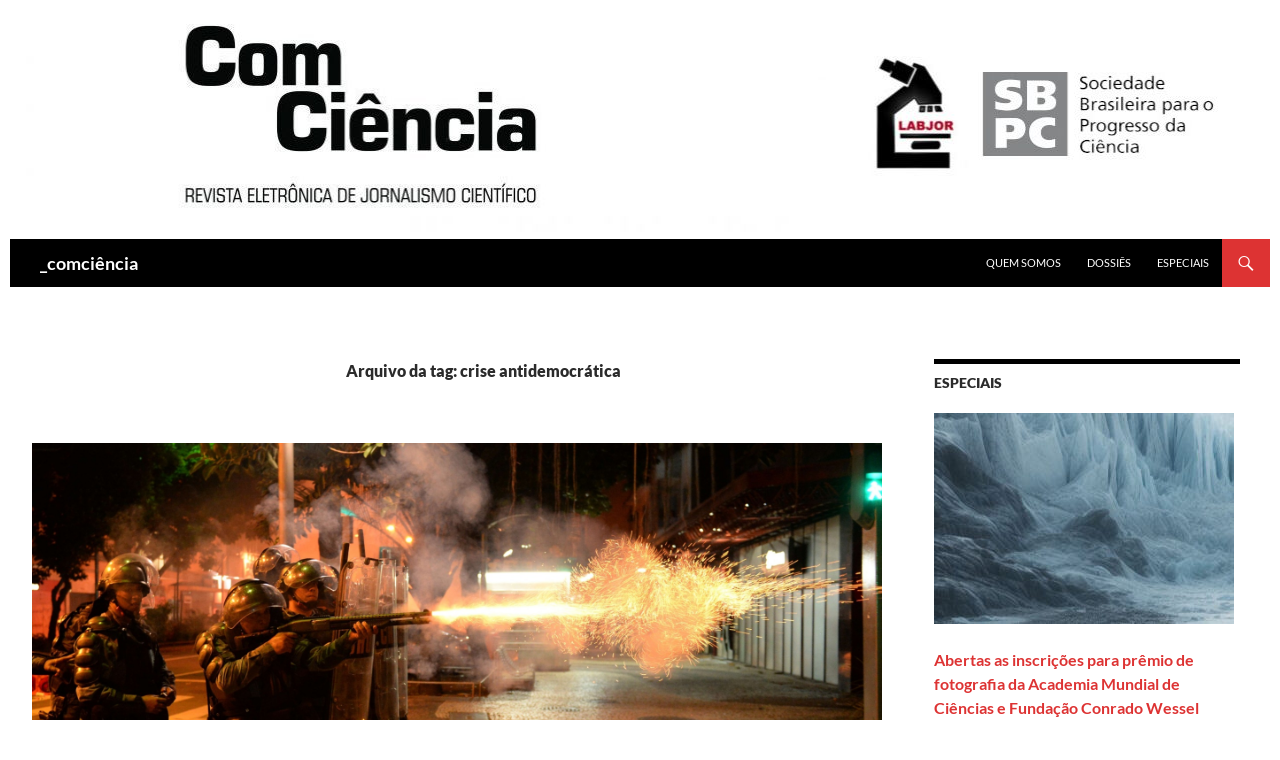

--- FILE ---
content_type: text/html; charset=UTF-8
request_url: https://www.comciencia.br/tag/crise-antidemocratica/
body_size: 12780
content:
<!DOCTYPE html>
<!--[if IE 7]>
<html class="ie ie7" lang="pt-BR">
<![endif]-->
<!--[if IE 8]>
<html class="ie ie8" lang="pt-BR">
<![endif]-->
<!--[if !(IE 7) & !(IE 8)]><!-->
<html lang="pt-BR">
<!--<![endif]-->
<head>
	<meta charset="UTF-8">
	<meta name="viewport" content="width=device-width">
	<title>Arquivos crise antidemocrática -</title>
	<link rel="profile" href="http://gmpg.org/xfn/11">
	<link rel="pingback" href="https://www.comciencia.br/xmlrpc.php">
	<!--[if lt IE 9]>
	<script src="https://www.comciencia.br/wp-content/themes/twentyfourteen/js/html5.js"></script>
	<![endif]-->
	<meta name='robots' content='index, follow, max-image-preview:large, max-snippet:-1, max-video-preview:-1' />
	<style>img:is([sizes="auto" i], [sizes^="auto," i]) { contain-intrinsic-size: 3000px 1500px }</style>
	
	<!-- This site is optimized with the Yoast SEO plugin v26.4 - https://yoast.com/wordpress/plugins/seo/ -->
	<link rel="canonical" href="https://www.comciencia.br/tag/crise-antidemocratica/" />
	<meta property="og:locale" content="pt_BR" />
	<meta property="og:type" content="article" />
	<meta property="og:title" content="Arquivos crise antidemocrática -" />
	<meta property="og:url" content="https://www.comciencia.br/tag/crise-antidemocratica/" />
	<meta name="twitter:card" content="summary_large_image" />
	<script type="application/ld+json" class="yoast-schema-graph">{"@context":"https://schema.org","@graph":[{"@type":"CollectionPage","@id":"https://www.comciencia.br/tag/crise-antidemocratica/","url":"https://www.comciencia.br/tag/crise-antidemocratica/","name":"Arquivos crise antidemocrática -","isPartOf":{"@id":"https://www.comciencia.br/#website"},"primaryImageOfPage":{"@id":"https://www.comciencia.br/tag/crise-antidemocratica/#primaryimage"},"image":{"@id":"https://www.comciencia.br/tag/crise-antidemocratica/#primaryimage"},"thumbnailUrl":"https://www.comciencia.br/wp-content/uploads/2019/09/gás_lacrimogênio-01.jpg","breadcrumb":{"@id":"https://www.comciencia.br/tag/crise-antidemocratica/#breadcrumb"},"inLanguage":"pt-BR"},{"@type":"ImageObject","inLanguage":"pt-BR","@id":"https://www.comciencia.br/tag/crise-antidemocratica/#primaryimage","url":"https://www.comciencia.br/wp-content/uploads/2019/09/gás_lacrimogênio-01.jpg","contentUrl":"https://www.comciencia.br/wp-content/uploads/2019/09/gás_lacrimogênio-01.jpg","width":1920,"height":1080},{"@type":"BreadcrumbList","@id":"https://www.comciencia.br/tag/crise-antidemocratica/#breadcrumb","itemListElement":[{"@type":"ListItem","position":1,"name":"Início","item":"https://www.comciencia.br/"},{"@type":"ListItem","position":2,"name":"crise antidemocrática"}]},{"@type":"WebSite","@id":"https://www.comciencia.br/#website","url":"https://www.comciencia.br/","name":"","description":"_revista de jornalismo científico do Labjor","publisher":{"@id":"https://www.comciencia.br/#organization"},"potentialAction":[{"@type":"SearchAction","target":{"@type":"EntryPoint","urlTemplate":"https://www.comciencia.br/?s={search_term_string}"},"query-input":{"@type":"PropertyValueSpecification","valueRequired":true,"valueName":"search_term_string"}}],"inLanguage":"pt-BR"},{"@type":"Organization","@id":"https://www.comciencia.br/#organization","name":"ComCiência","url":"https://www.comciencia.br/","logo":{"@type":"ImageObject","inLanguage":"pt-BR","@id":"https://www.comciencia.br/#/schema/logo/image/","url":"https://www.comciencia.br/wp-content/uploads/2017/02/ComCiencia-logo.png","contentUrl":"https://www.comciencia.br/wp-content/uploads/2017/02/ComCiencia-logo.png","width":456,"height":239,"caption":"ComCiência"},"image":{"@id":"https://www.comciencia.br/#/schema/logo/image/"}}]}</script>
	<!-- / Yoast SEO plugin. -->


<link rel='dns-prefetch' href='//static.addtoany.com' />
<link rel='dns-prefetch' href='//www.comciencia.br' />
<link rel="alternate" type="application/rss+xml" title="Feed para  &raquo;" href="https://www.comciencia.br/feed/" />
<link rel="alternate" type="application/rss+xml" title="Feed de comentários para  &raquo;" href="https://www.comciencia.br/comments/feed/" />
<link rel="alternate" type="application/rss+xml" title="Feed de tag para  &raquo; crise antidemocrática" href="https://www.comciencia.br/tag/crise-antidemocratica/feed/" />
<script>
window._wpemojiSettings = {"baseUrl":"https:\/\/s.w.org\/images\/core\/emoji\/16.0.1\/72x72\/","ext":".png","svgUrl":"https:\/\/s.w.org\/images\/core\/emoji\/16.0.1\/svg\/","svgExt":".svg","source":{"concatemoji":"https:\/\/www.comciencia.br\/wp-includes\/js\/wp-emoji-release.min.js?ver=6.8.3"}};
/*! This file is auto-generated */
!function(s,n){var o,i,e;function c(e){try{var t={supportTests:e,timestamp:(new Date).valueOf()};sessionStorage.setItem(o,JSON.stringify(t))}catch(e){}}function p(e,t,n){e.clearRect(0,0,e.canvas.width,e.canvas.height),e.fillText(t,0,0);var t=new Uint32Array(e.getImageData(0,0,e.canvas.width,e.canvas.height).data),a=(e.clearRect(0,0,e.canvas.width,e.canvas.height),e.fillText(n,0,0),new Uint32Array(e.getImageData(0,0,e.canvas.width,e.canvas.height).data));return t.every(function(e,t){return e===a[t]})}function u(e,t){e.clearRect(0,0,e.canvas.width,e.canvas.height),e.fillText(t,0,0);for(var n=e.getImageData(16,16,1,1),a=0;a<n.data.length;a++)if(0!==n.data[a])return!1;return!0}function f(e,t,n,a){switch(t){case"flag":return n(e,"\ud83c\udff3\ufe0f\u200d\u26a7\ufe0f","\ud83c\udff3\ufe0f\u200b\u26a7\ufe0f")?!1:!n(e,"\ud83c\udde8\ud83c\uddf6","\ud83c\udde8\u200b\ud83c\uddf6")&&!n(e,"\ud83c\udff4\udb40\udc67\udb40\udc62\udb40\udc65\udb40\udc6e\udb40\udc67\udb40\udc7f","\ud83c\udff4\u200b\udb40\udc67\u200b\udb40\udc62\u200b\udb40\udc65\u200b\udb40\udc6e\u200b\udb40\udc67\u200b\udb40\udc7f");case"emoji":return!a(e,"\ud83e\udedf")}return!1}function g(e,t,n,a){var r="undefined"!=typeof WorkerGlobalScope&&self instanceof WorkerGlobalScope?new OffscreenCanvas(300,150):s.createElement("canvas"),o=r.getContext("2d",{willReadFrequently:!0}),i=(o.textBaseline="top",o.font="600 32px Arial",{});return e.forEach(function(e){i[e]=t(o,e,n,a)}),i}function t(e){var t=s.createElement("script");t.src=e,t.defer=!0,s.head.appendChild(t)}"undefined"!=typeof Promise&&(o="wpEmojiSettingsSupports",i=["flag","emoji"],n.supports={everything:!0,everythingExceptFlag:!0},e=new Promise(function(e){s.addEventListener("DOMContentLoaded",e,{once:!0})}),new Promise(function(t){var n=function(){try{var e=JSON.parse(sessionStorage.getItem(o));if("object"==typeof e&&"number"==typeof e.timestamp&&(new Date).valueOf()<e.timestamp+604800&&"object"==typeof e.supportTests)return e.supportTests}catch(e){}return null}();if(!n){if("undefined"!=typeof Worker&&"undefined"!=typeof OffscreenCanvas&&"undefined"!=typeof URL&&URL.createObjectURL&&"undefined"!=typeof Blob)try{var e="postMessage("+g.toString()+"("+[JSON.stringify(i),f.toString(),p.toString(),u.toString()].join(",")+"));",a=new Blob([e],{type:"text/javascript"}),r=new Worker(URL.createObjectURL(a),{name:"wpTestEmojiSupports"});return void(r.onmessage=function(e){c(n=e.data),r.terminate(),t(n)})}catch(e){}c(n=g(i,f,p,u))}t(n)}).then(function(e){for(var t in e)n.supports[t]=e[t],n.supports.everything=n.supports.everything&&n.supports[t],"flag"!==t&&(n.supports.everythingExceptFlag=n.supports.everythingExceptFlag&&n.supports[t]);n.supports.everythingExceptFlag=n.supports.everythingExceptFlag&&!n.supports.flag,n.DOMReady=!1,n.readyCallback=function(){n.DOMReady=!0}}).then(function(){return e}).then(function(){var e;n.supports.everything||(n.readyCallback(),(e=n.source||{}).concatemoji?t(e.concatemoji):e.wpemoji&&e.twemoji&&(t(e.twemoji),t(e.wpemoji)))}))}((window,document),window._wpemojiSettings);
</script>
<style id='wp-emoji-styles-inline-css'>

	img.wp-smiley, img.emoji {
		display: inline !important;
		border: none !important;
		box-shadow: none !important;
		height: 1em !important;
		width: 1em !important;
		margin: 0 0.07em !important;
		vertical-align: -0.1em !important;
		background: none !important;
		padding: 0 !important;
	}
</style>
<link rel='stylesheet' id='wp-block-library-css' href='https://www.comciencia.br/wp-includes/css/dist/block-library/style.min.css?ver=6.8.3' media='all' />
<style id='wp-block-library-theme-inline-css'>
.wp-block-audio :where(figcaption){color:#555;font-size:13px;text-align:center}.is-dark-theme .wp-block-audio :where(figcaption){color:#ffffffa6}.wp-block-audio{margin:0 0 1em}.wp-block-code{border:1px solid #ccc;border-radius:4px;font-family:Menlo,Consolas,monaco,monospace;padding:.8em 1em}.wp-block-embed :where(figcaption){color:#555;font-size:13px;text-align:center}.is-dark-theme .wp-block-embed :where(figcaption){color:#ffffffa6}.wp-block-embed{margin:0 0 1em}.blocks-gallery-caption{color:#555;font-size:13px;text-align:center}.is-dark-theme .blocks-gallery-caption{color:#ffffffa6}:root :where(.wp-block-image figcaption){color:#555;font-size:13px;text-align:center}.is-dark-theme :root :where(.wp-block-image figcaption){color:#ffffffa6}.wp-block-image{margin:0 0 1em}.wp-block-pullquote{border-bottom:4px solid;border-top:4px solid;color:currentColor;margin-bottom:1.75em}.wp-block-pullquote cite,.wp-block-pullquote footer,.wp-block-pullquote__citation{color:currentColor;font-size:.8125em;font-style:normal;text-transform:uppercase}.wp-block-quote{border-left:.25em solid;margin:0 0 1.75em;padding-left:1em}.wp-block-quote cite,.wp-block-quote footer{color:currentColor;font-size:.8125em;font-style:normal;position:relative}.wp-block-quote:where(.has-text-align-right){border-left:none;border-right:.25em solid;padding-left:0;padding-right:1em}.wp-block-quote:where(.has-text-align-center){border:none;padding-left:0}.wp-block-quote.is-large,.wp-block-quote.is-style-large,.wp-block-quote:where(.is-style-plain){border:none}.wp-block-search .wp-block-search__label{font-weight:700}.wp-block-search__button{border:1px solid #ccc;padding:.375em .625em}:where(.wp-block-group.has-background){padding:1.25em 2.375em}.wp-block-separator.has-css-opacity{opacity:.4}.wp-block-separator{border:none;border-bottom:2px solid;margin-left:auto;margin-right:auto}.wp-block-separator.has-alpha-channel-opacity{opacity:1}.wp-block-separator:not(.is-style-wide):not(.is-style-dots){width:100px}.wp-block-separator.has-background:not(.is-style-dots){border-bottom:none;height:1px}.wp-block-separator.has-background:not(.is-style-wide):not(.is-style-dots){height:2px}.wp-block-table{margin:0 0 1em}.wp-block-table td,.wp-block-table th{word-break:normal}.wp-block-table :where(figcaption){color:#555;font-size:13px;text-align:center}.is-dark-theme .wp-block-table :where(figcaption){color:#ffffffa6}.wp-block-video :where(figcaption){color:#555;font-size:13px;text-align:center}.is-dark-theme .wp-block-video :where(figcaption){color:#ffffffa6}.wp-block-video{margin:0 0 1em}:root :where(.wp-block-template-part.has-background){margin-bottom:0;margin-top:0;padding:1.25em 2.375em}
</style>
<style id='classic-theme-styles-inline-css'>
/*! This file is auto-generated */
.wp-block-button__link{color:#fff;background-color:#32373c;border-radius:9999px;box-shadow:none;text-decoration:none;padding:calc(.667em + 2px) calc(1.333em + 2px);font-size:1.125em}.wp-block-file__button{background:#32373c;color:#fff;text-decoration:none}
</style>
<style id='global-styles-inline-css'>
:root{--wp--preset--aspect-ratio--square: 1;--wp--preset--aspect-ratio--4-3: 4/3;--wp--preset--aspect-ratio--3-4: 3/4;--wp--preset--aspect-ratio--3-2: 3/2;--wp--preset--aspect-ratio--2-3: 2/3;--wp--preset--aspect-ratio--16-9: 16/9;--wp--preset--aspect-ratio--9-16: 9/16;--wp--preset--color--black: #000000;--wp--preset--color--cyan-bluish-gray: #abb8c3;--wp--preset--color--white: #fff;--wp--preset--color--pale-pink: #f78da7;--wp--preset--color--vivid-red: #cf2e2e;--wp--preset--color--luminous-vivid-orange: #ff6900;--wp--preset--color--luminous-vivid-amber: #fcb900;--wp--preset--color--light-green-cyan: #7bdcb5;--wp--preset--color--vivid-green-cyan: #00d084;--wp--preset--color--pale-cyan-blue: #8ed1fc;--wp--preset--color--vivid-cyan-blue: #0693e3;--wp--preset--color--vivid-purple: #9b51e0;--wp--preset--color--green: #dd3333;--wp--preset--color--dark-gray: #2b2b2b;--wp--preset--color--medium-gray: #767676;--wp--preset--color--light-gray: #f5f5f5;--wp--preset--gradient--vivid-cyan-blue-to-vivid-purple: linear-gradient(135deg,rgba(6,147,227,1) 0%,rgb(155,81,224) 100%);--wp--preset--gradient--light-green-cyan-to-vivid-green-cyan: linear-gradient(135deg,rgb(122,220,180) 0%,rgb(0,208,130) 100%);--wp--preset--gradient--luminous-vivid-amber-to-luminous-vivid-orange: linear-gradient(135deg,rgba(252,185,0,1) 0%,rgba(255,105,0,1) 100%);--wp--preset--gradient--luminous-vivid-orange-to-vivid-red: linear-gradient(135deg,rgba(255,105,0,1) 0%,rgb(207,46,46) 100%);--wp--preset--gradient--very-light-gray-to-cyan-bluish-gray: linear-gradient(135deg,rgb(238,238,238) 0%,rgb(169,184,195) 100%);--wp--preset--gradient--cool-to-warm-spectrum: linear-gradient(135deg,rgb(74,234,220) 0%,rgb(151,120,209) 20%,rgb(207,42,186) 40%,rgb(238,44,130) 60%,rgb(251,105,98) 80%,rgb(254,248,76) 100%);--wp--preset--gradient--blush-light-purple: linear-gradient(135deg,rgb(255,206,236) 0%,rgb(152,150,240) 100%);--wp--preset--gradient--blush-bordeaux: linear-gradient(135deg,rgb(254,205,165) 0%,rgb(254,45,45) 50%,rgb(107,0,62) 100%);--wp--preset--gradient--luminous-dusk: linear-gradient(135deg,rgb(255,203,112) 0%,rgb(199,81,192) 50%,rgb(65,88,208) 100%);--wp--preset--gradient--pale-ocean: linear-gradient(135deg,rgb(255,245,203) 0%,rgb(182,227,212) 50%,rgb(51,167,181) 100%);--wp--preset--gradient--electric-grass: linear-gradient(135deg,rgb(202,248,128) 0%,rgb(113,206,126) 100%);--wp--preset--gradient--midnight: linear-gradient(135deg,rgb(2,3,129) 0%,rgb(40,116,252) 100%);--wp--preset--font-size--small: 13px;--wp--preset--font-size--medium: 20px;--wp--preset--font-size--large: 36px;--wp--preset--font-size--x-large: 42px;--wp--preset--spacing--20: 0.44rem;--wp--preset--spacing--30: 0.67rem;--wp--preset--spacing--40: 1rem;--wp--preset--spacing--50: 1.5rem;--wp--preset--spacing--60: 2.25rem;--wp--preset--spacing--70: 3.38rem;--wp--preset--spacing--80: 5.06rem;--wp--preset--shadow--natural: 6px 6px 9px rgba(0, 0, 0, 0.2);--wp--preset--shadow--deep: 12px 12px 50px rgba(0, 0, 0, 0.4);--wp--preset--shadow--sharp: 6px 6px 0px rgba(0, 0, 0, 0.2);--wp--preset--shadow--outlined: 6px 6px 0px -3px rgba(255, 255, 255, 1), 6px 6px rgba(0, 0, 0, 1);--wp--preset--shadow--crisp: 6px 6px 0px rgba(0, 0, 0, 1);}:where(.is-layout-flex){gap: 0.5em;}:where(.is-layout-grid){gap: 0.5em;}body .is-layout-flex{display: flex;}.is-layout-flex{flex-wrap: wrap;align-items: center;}.is-layout-flex > :is(*, div){margin: 0;}body .is-layout-grid{display: grid;}.is-layout-grid > :is(*, div){margin: 0;}:where(.wp-block-columns.is-layout-flex){gap: 2em;}:where(.wp-block-columns.is-layout-grid){gap: 2em;}:where(.wp-block-post-template.is-layout-flex){gap: 1.25em;}:where(.wp-block-post-template.is-layout-grid){gap: 1.25em;}.has-black-color{color: var(--wp--preset--color--black) !important;}.has-cyan-bluish-gray-color{color: var(--wp--preset--color--cyan-bluish-gray) !important;}.has-white-color{color: var(--wp--preset--color--white) !important;}.has-pale-pink-color{color: var(--wp--preset--color--pale-pink) !important;}.has-vivid-red-color{color: var(--wp--preset--color--vivid-red) !important;}.has-luminous-vivid-orange-color{color: var(--wp--preset--color--luminous-vivid-orange) !important;}.has-luminous-vivid-amber-color{color: var(--wp--preset--color--luminous-vivid-amber) !important;}.has-light-green-cyan-color{color: var(--wp--preset--color--light-green-cyan) !important;}.has-vivid-green-cyan-color{color: var(--wp--preset--color--vivid-green-cyan) !important;}.has-pale-cyan-blue-color{color: var(--wp--preset--color--pale-cyan-blue) !important;}.has-vivid-cyan-blue-color{color: var(--wp--preset--color--vivid-cyan-blue) !important;}.has-vivid-purple-color{color: var(--wp--preset--color--vivid-purple) !important;}.has-black-background-color{background-color: var(--wp--preset--color--black) !important;}.has-cyan-bluish-gray-background-color{background-color: var(--wp--preset--color--cyan-bluish-gray) !important;}.has-white-background-color{background-color: var(--wp--preset--color--white) !important;}.has-pale-pink-background-color{background-color: var(--wp--preset--color--pale-pink) !important;}.has-vivid-red-background-color{background-color: var(--wp--preset--color--vivid-red) !important;}.has-luminous-vivid-orange-background-color{background-color: var(--wp--preset--color--luminous-vivid-orange) !important;}.has-luminous-vivid-amber-background-color{background-color: var(--wp--preset--color--luminous-vivid-amber) !important;}.has-light-green-cyan-background-color{background-color: var(--wp--preset--color--light-green-cyan) !important;}.has-vivid-green-cyan-background-color{background-color: var(--wp--preset--color--vivid-green-cyan) !important;}.has-pale-cyan-blue-background-color{background-color: var(--wp--preset--color--pale-cyan-blue) !important;}.has-vivid-cyan-blue-background-color{background-color: var(--wp--preset--color--vivid-cyan-blue) !important;}.has-vivid-purple-background-color{background-color: var(--wp--preset--color--vivid-purple) !important;}.has-black-border-color{border-color: var(--wp--preset--color--black) !important;}.has-cyan-bluish-gray-border-color{border-color: var(--wp--preset--color--cyan-bluish-gray) !important;}.has-white-border-color{border-color: var(--wp--preset--color--white) !important;}.has-pale-pink-border-color{border-color: var(--wp--preset--color--pale-pink) !important;}.has-vivid-red-border-color{border-color: var(--wp--preset--color--vivid-red) !important;}.has-luminous-vivid-orange-border-color{border-color: var(--wp--preset--color--luminous-vivid-orange) !important;}.has-luminous-vivid-amber-border-color{border-color: var(--wp--preset--color--luminous-vivid-amber) !important;}.has-light-green-cyan-border-color{border-color: var(--wp--preset--color--light-green-cyan) !important;}.has-vivid-green-cyan-border-color{border-color: var(--wp--preset--color--vivid-green-cyan) !important;}.has-pale-cyan-blue-border-color{border-color: var(--wp--preset--color--pale-cyan-blue) !important;}.has-vivid-cyan-blue-border-color{border-color: var(--wp--preset--color--vivid-cyan-blue) !important;}.has-vivid-purple-border-color{border-color: var(--wp--preset--color--vivid-purple) !important;}.has-vivid-cyan-blue-to-vivid-purple-gradient-background{background: var(--wp--preset--gradient--vivid-cyan-blue-to-vivid-purple) !important;}.has-light-green-cyan-to-vivid-green-cyan-gradient-background{background: var(--wp--preset--gradient--light-green-cyan-to-vivid-green-cyan) !important;}.has-luminous-vivid-amber-to-luminous-vivid-orange-gradient-background{background: var(--wp--preset--gradient--luminous-vivid-amber-to-luminous-vivid-orange) !important;}.has-luminous-vivid-orange-to-vivid-red-gradient-background{background: var(--wp--preset--gradient--luminous-vivid-orange-to-vivid-red) !important;}.has-very-light-gray-to-cyan-bluish-gray-gradient-background{background: var(--wp--preset--gradient--very-light-gray-to-cyan-bluish-gray) !important;}.has-cool-to-warm-spectrum-gradient-background{background: var(--wp--preset--gradient--cool-to-warm-spectrum) !important;}.has-blush-light-purple-gradient-background{background: var(--wp--preset--gradient--blush-light-purple) !important;}.has-blush-bordeaux-gradient-background{background: var(--wp--preset--gradient--blush-bordeaux) !important;}.has-luminous-dusk-gradient-background{background: var(--wp--preset--gradient--luminous-dusk) !important;}.has-pale-ocean-gradient-background{background: var(--wp--preset--gradient--pale-ocean) !important;}.has-electric-grass-gradient-background{background: var(--wp--preset--gradient--electric-grass) !important;}.has-midnight-gradient-background{background: var(--wp--preset--gradient--midnight) !important;}.has-small-font-size{font-size: var(--wp--preset--font-size--small) !important;}.has-medium-font-size{font-size: var(--wp--preset--font-size--medium) !important;}.has-large-font-size{font-size: var(--wp--preset--font-size--large) !important;}.has-x-large-font-size{font-size: var(--wp--preset--font-size--x-large) !important;}
:where(.wp-block-post-template.is-layout-flex){gap: 1.25em;}:where(.wp-block-post-template.is-layout-grid){gap: 1.25em;}
:where(.wp-block-columns.is-layout-flex){gap: 2em;}:where(.wp-block-columns.is-layout-grid){gap: 2em;}
:root :where(.wp-block-pullquote){font-size: 1.5em;line-height: 1.6;}
</style>
<link rel='stylesheet' id='twentyfourteen-lato-css' href='https://www.comciencia.br/wp-content/themes/twentyfourteen/fonts/font-lato.css?ver=20230328' media='all' />
<link rel='stylesheet' id='genericons-css' href='https://www.comciencia.br/wp-content/themes/twentyfourteen/genericons/genericons.css?ver=3.0.3' media='all' />
<link rel='stylesheet' id='twentyfourteen-style-css' href='https://www.comciencia.br/wp-content/themes/twentyfourteen-child-RL/style.css?ver=20250715' media='all' />
<link rel='stylesheet' id='twentyfourteen-block-style-css' href='https://www.comciencia.br/wp-content/themes/twentyfourteen/css/blocks.css?ver=20250715' media='all' />
<!--[if lt IE 9]>
<link rel='stylesheet' id='twentyfourteen-ie-css' href='https://www.comciencia.br/wp-content/themes/twentyfourteen/css/ie.css?ver=20140711' media='all' />
<![endif]-->
<link rel='stylesheet' id='addtoany-css' href='https://www.comciencia.br/wp-content/plugins/add-to-any/addtoany.min.css?ver=1.16' media='all' />
<script id="addtoany-core-js-before">
window.a2a_config=window.a2a_config||{};a2a_config.callbacks=[];a2a_config.overlays=[];a2a_config.templates={};a2a_localize = {
	Share: "Share",
	Save: "Save",
	Subscribe: "Subscribe",
	Email: "Email",
	Bookmark: "Bookmark",
	ShowAll: "Show all",
	ShowLess: "Show less",
	FindServices: "Find service(s)",
	FindAnyServiceToAddTo: "Instantly find any service to add to",
	PoweredBy: "Powered by",
	ShareViaEmail: "Share via email",
	SubscribeViaEmail: "Subscribe via email",
	BookmarkInYourBrowser: "Bookmark in your browser",
	BookmarkInstructions: "Press Ctrl+D or \u2318+D to bookmark this page",
	AddToYourFavorites: "Add to your favorites",
	SendFromWebOrProgram: "Send from any email address or email program",
	EmailProgram: "Email program",
	More: "More&#8230;",
	ThanksForSharing: "Thanks for sharing!",
	ThanksForFollowing: "Thanks for following!"
};
</script>
<script defer src="https://static.addtoany.com/menu/page.js" id="addtoany-core-js"></script>
<script src="https://www.comciencia.br/wp-includes/js/jquery/jquery.min.js?ver=3.7.1" id="jquery-core-js"></script>
<script src="https://www.comciencia.br/wp-includes/js/jquery/jquery-migrate.min.js?ver=3.4.1" id="jquery-migrate-js"></script>
<script defer src="https://www.comciencia.br/wp-content/plugins/add-to-any/addtoany.min.js?ver=1.1" id="addtoany-jquery-js"></script>
<script src="https://www.comciencia.br/wp-content/themes/twentyfourteen/js/functions.js?ver=20230526" id="twentyfourteen-script-js" defer data-wp-strategy="defer"></script>
<link rel="https://api.w.org/" href="https://www.comciencia.br/wp-json/" /><link rel="alternate" title="JSON" type="application/json" href="https://www.comciencia.br/wp-json/wp/v2/tags/1923" /><link rel="EditURI" type="application/rsd+xml" title="RSD" href="https://www.comciencia.br/xmlrpc.php?rsd" />
<meta name="generator" content="WordPress 6.8.3" />
<style id="fourteen-colors" type="text/css">
		/* Custom accent color. */
		button,
		.button,
		.contributor-posts-link,
		input[type="button"],
		input[type="reset"],
		input[type="submit"],
		.search-toggle,
		.hentry .mejs-controls .mejs-time-rail .mejs-time-current,
		.widget .mejs-controls .mejs-time-rail .mejs-time-current,
		.hentry .mejs-overlay:hover .mejs-overlay-button,
		.widget .mejs-overlay:hover .mejs-overlay-button,
		.widget button,
		.widget .button,
		.widget input[type="button"],
		.widget input[type="reset"],
		.widget input[type="submit"],
		.widget_calendar tbody a,
		.content-sidebar .widget input[type="button"],
		.content-sidebar .widget input[type="reset"],
		.content-sidebar .widget input[type="submit"],
		.slider-control-paging .slider-active:before,
		.slider-control-paging .slider-active:hover:before,
		.slider-direction-nav a:hover,
		.ie8 .primary-navigation ul ul,
		.ie8 .secondary-navigation ul ul,
		.ie8 .primary-navigation li:hover > a,
		.ie8 .primary-navigation li.focus > a,
		.ie8 .secondary-navigation li:hover > a,
		.ie8 .secondary-navigation li.focus > a,
		.wp-block-file .wp-block-file__button,
		.wp-block-button__link,
		.has-green-background-color {
			background-color: #dd3333;
		}

		.site-navigation a:hover,
		.is-style-outline .wp-block-button__link:not(.has-text-color),
		.has-green-color {
			color: #dd3333;
		}

		::-moz-selection {
			background: #dd3333;
		}

		::selection {
			background: #dd3333;
		}

		.paging-navigation .page-numbers.current {
			border-color: #dd3333;
		}

		@media screen and (min-width: 782px) {
			.primary-navigation li:hover > a,
			.primary-navigation li.focus > a,
			.primary-navigation ul ul {
				background-color: #dd3333;
			}
		}

		@media screen and (min-width: 1008px) {
			.secondary-navigation li:hover > a,
			.secondary-navigation li.focus > a,
			.secondary-navigation ul ul {
				background-color: #dd3333;
			}
		}
	
			.contributor-posts-link,
			button,
			.button,
			input[type="button"],
			input[type="reset"],
			input[type="submit"],
			.search-toggle:before,
			.hentry .mejs-overlay:hover .mejs-overlay-button,
			.widget .mejs-overlay:hover .mejs-overlay-button,
			.widget button,
			.widget .button,
			.widget input[type="button"],
			.widget input[type="reset"],
			.widget input[type="submit"],
			.widget_calendar tbody a,
			.widget_calendar tbody a:hover,
			.site-footer .widget_calendar tbody a,
			.content-sidebar .widget input[type="button"],
			.content-sidebar .widget input[type="reset"],
			.content-sidebar .widget input[type="submit"],
			button:hover,
			button:focus,
			.button:hover,
			.button:focus,
			.widget a.button:hover,
			.widget a.button:focus,
			.widget a.button:active,
			.content-sidebar .widget a.button,
			.content-sidebar .widget a.button:hover,
			.content-sidebar .widget a.button:focus,
			.content-sidebar .widget a.button:active,
			.contributor-posts-link:hover,
			.contributor-posts-link:active,
			input[type="button"]:hover,
			input[type="button"]:focus,
			input[type="reset"]:hover,
			input[type="reset"]:focus,
			input[type="submit"]:hover,
			input[type="submit"]:focus,
			.slider-direction-nav a:hover:before {
				color: #fff;
			}

			@media screen and (min-width: 782px) {
				.primary-navigation ul ul a,
				.primary-navigation li:hover > a,
				.primary-navigation li.focus > a,
				.primary-navigation ul ul {
					color: #fff;
				}
			}

			@media screen and (min-width: 1008px) {
				.secondary-navigation ul ul a,
				.secondary-navigation li:hover > a,
				.secondary-navigation li.focus > a,
				.secondary-navigation ul ul {
					color: #fff;
				}
			}
		
		/* Generated variants of custom accent color. */
		a,
		.content-sidebar .widget a {
			color: #dd3333;
		}

		.contributor-posts-link:hover,
		.button:hover,
		.button:focus,
		.slider-control-paging a:hover:before,
		.search-toggle:hover,
		.search-toggle.active,
		.search-box,
		.widget_calendar tbody a:hover,
		button:hover,
		button:focus,
		input[type="button"]:hover,
		input[type="button"]:focus,
		input[type="reset"]:hover,
		input[type="reset"]:focus,
		input[type="submit"]:hover,
		input[type="submit"]:focus,
		.widget button:hover,
		.widget .button:hover,
		.widget button:focus,
		.widget .button:focus,
		.widget input[type="button"]:hover,
		.widget input[type="button"]:focus,
		.widget input[type="reset"]:hover,
		.widget input[type="reset"]:focus,
		.widget input[type="submit"]:hover,
		.widget input[type="submit"]:focus,
		.content-sidebar .widget input[type="button"]:hover,
		.content-sidebar .widget input[type="button"]:focus,
		.content-sidebar .widget input[type="reset"]:hover,
		.content-sidebar .widget input[type="reset"]:focus,
		.content-sidebar .widget input[type="submit"]:hover,
		.content-sidebar .widget input[type="submit"]:focus,
		.ie8 .primary-navigation ul ul a:hover,
		.ie8 .primary-navigation ul ul li.focus > a,
		.ie8 .secondary-navigation ul ul a:hover,
		.ie8 .secondary-navigation ul ul li.focus > a,
		.wp-block-file .wp-block-file__button:hover,
		.wp-block-file .wp-block-file__button:focus,
		.wp-block-button__link:not(.has-text-color):hover,
		.wp-block-button__link:not(.has-text-color):focus,
		.is-style-outline .wp-block-button__link:not(.has-text-color):hover,
		.is-style-outline .wp-block-button__link:not(.has-text-color):focus {
			background-color: #fa5050;
		}

		.featured-content a:hover,
		.featured-content .entry-title a:hover,
		.widget a:hover,
		.widget-title a:hover,
		.widget_twentyfourteen_ephemera .entry-meta a:hover,
		.hentry .mejs-controls .mejs-button button:hover,
		.widget .mejs-controls .mejs-button button:hover,
		.site-info a:hover,
		.featured-content a:hover,
		.wp-block-latest-comments_comment-meta a:hover,
		.wp-block-latest-comments_comment-meta a:focus {
			color: #fa5050;
		}

		a:active,
		a:hover,
		.entry-title a:hover,
		.entry-meta a:hover,
		.cat-links a:hover,
		.entry-content .edit-link a:hover,
		.post-navigation a:hover,
		.image-navigation a:hover,
		.comment-author a:hover,
		.comment-list .pingback a:hover,
		.comment-list .trackback a:hover,
		.comment-metadata a:hover,
		.comment-reply-title small a:hover,
		.content-sidebar .widget a:hover,
		.content-sidebar .widget .widget-title a:hover,
		.content-sidebar .widget_twentyfourteen_ephemera .entry-meta a:hover {
			color: #fa5050;
		}

		.page-links a:hover,
		.paging-navigation a:hover {
			border-color: #fa5050;
		}

		.entry-meta .tag-links a:hover:before {
			border-right-color: #fa5050;
		}

		.page-links a:hover,
		.entry-meta .tag-links a:hover {
			background-color: #fa5050;
		}

		@media screen and (min-width: 782px) {
			.primary-navigation ul ul a:hover,
			.primary-navigation ul ul li.focus > a {
				background-color: #fa5050;
			}
		}

		@media screen and (min-width: 1008px) {
			.secondary-navigation ul ul a:hover,
			.secondary-navigation ul ul li.focus > a {
				background-color: #fa5050;
			}
		}

		button:active,
		.button:active,
		.contributor-posts-link:active,
		input[type="button"]:active,
		input[type="reset"]:active,
		input[type="submit"]:active,
		.widget input[type="button"]:active,
		.widget input[type="reset"]:active,
		.widget input[type="submit"]:active,
		.content-sidebar .widget input[type="button"]:active,
		.content-sidebar .widget input[type="reset"]:active,
		.content-sidebar .widget input[type="submit"]:active,
		.wp-block-file .wp-block-file__button:active,
		.wp-block-button__link:active {
			background-color: #ff6464;
		}

		.site-navigation .current_page_item > a,
		.site-navigation .current_page_ancestor > a,
		.site-navigation .current-menu-item > a,
		.site-navigation .current-menu-ancestor > a {
			color: #ff6464;
		}
	</style><style type="text/css">
			.wpsdc-drop-cap {
				float : left;				
				padding : 0.25em 0.05em 0.25em 0;				
				font-size : 5em;
				line-height : 0.4em;}
		</style>
	<!-- Global site tag (gtag.js) - Google Analytics -->
        <script async src="https://www.googletagmanager.com/gtag/js?id=G-7E95CPKKYP"></script>
	<script>
		window.dataLayer = window.dataLayer || [];
		function gtag(){dataLayer.push(arguments);}
		gtag("js", new Date());
		gtag("config", "G-7E95CPKKYP");
	</script><style id="custom-background-css">
body.custom-background { background-color: #ffffff; }
</style>
	<link rel="icon" href="https://www.comciencia.br/wp-content/uploads/2016/04/cropped-logo-32x32.png" sizes="32x32" />
<link rel="icon" href="https://www.comciencia.br/wp-content/uploads/2016/04/cropped-logo-192x192.png" sizes="192x192" />
<link rel="apple-touch-icon" href="https://www.comciencia.br/wp-content/uploads/2016/04/cropped-logo-180x180.png" />
<meta name="msapplication-TileImage" content="https://www.comciencia.br/wp-content/uploads/2016/04/cropped-logo-270x270.png" />
</head>

<body class="archive tag tag-crise-antidemocratica tag-1923 custom-background wp-embed-responsive wp-theme-twentyfourteen wp-child-theme-twentyfourteen-child-RL group-blog header-image list-view footer-widgets">
<div id="page" class="hfeed site">
		<div id="site-header">
		<!-- <a href="https://www.comciencia.br/" rel="home"> -->
			<img src="https://www.comciencia.br/wp-content/uploads/2021/04/cropped-ComCiencia6.jpg" width="1260" height="239" alt="_comciência  " usemap="#headermap">
			<a style="position: absolute; left: calc(171*100%/1260); top: calc(21*100%/239); width: calc(360*100%/1260); height: calc(187*100%/239)" alt="Home" href="https://www.comciencia.br/" rel="home"></a>
			<a style="position: absolute; left: calc(906*100%/1260); top: calc(44*100%/239); width: calc(111*100%/1260); height: calc(137*100%/239)" alt="Labjor" href="http://www.labjor.unicamp.br" target="_blank"></a>
			<a style="position: absolute; left: calc(1030*100%/1260); top: calc(47*100%/239); width: calc(149*100%/1260); height: calc(129*100%/239)" alt="SBPC" href="http://www.sbpcnet.org.br" target="_blank"></a>
			<!-- <map name="headermap">
			  <area shape="rect" coords="171,21,531,208" alt="Home" href="https://www.comciencia.br/" rel="home">
			  <area shape="rect" coords="919,52,1003,174" alt="Labjor" href="http://www.labjor.unicamp.br">
			  <area shape="rect" coords="1046,60,1166,167" alt="SBPC" href="http://www.sbpcnet.org.br">
			</map> -->
		<!-- </a> -->
	</div>
	
	<header id="masthead" class="site-header" role="banner">
		<div class="header-main">
			<h1 class="site-title"><a href="https://www.comciencia.br/" rel="home">_comciência  </a></h1>

			<div class="search-toggle">
				<a href="#search-container" class="screen-reader-text" aria-expanded="false" aria-controls="search-container">Pesquisar</a>
			</div>

			<nav id="primary-navigation" class="site-navigation primary-navigation" role="navigation">
				<button class="menu-toggle">Menu principal</button>
				<a class="screen-reader-text skip-link" href="#content">Pular para o conteúdo</a>
				<div class="menu-menu-de-opcoes-do-topo-container"><ul id="primary-menu" class="nav-menu"><li id="menu-item-30" class="menu-item menu-item-type-custom menu-item-object-custom menu-item-30"><a href="http://www.comciencia.br/quem-somos/">Quem somos</a></li>
<li id="menu-item-26" class="menu-item menu-item-type-custom menu-item-object-custom menu-item-26"><a href="http://www.comciencia.br/dossies/">Dossiês</a></li>
<li id="menu-item-29" class="menu-item menu-item-type-custom menu-item-object-custom menu-item-29"><a href="http://www.comciencia.br/category/especial/">Especiais</a></li>
</ul></div>			</nav>
		</div>

		<div id="search-container" class="search-box-wrapper hide">
			<div class="search-box">
				<form role="search" method="get" class="search-form" action="https://www.comciencia.br/">
				<label>
					<span class="screen-reader-text">Pesquisar por:</span>
					<input type="search" class="search-field" placeholder="Pesquisar &hellip;" value="" name="s" />
				</label>
				<input type="submit" class="search-submit" value="Pesquisar" />
			</form>			</div>
		</div>
	</header><!-- #masthead -->

	<div id="main" class="site-main">

	<section id="primary" class="content-area">
		<div id="content" class="site-content" role="main">

			
			<header class="archive-header">
				<h1 class="archive-title">
				Arquivo da tag: crise antidemocrática				</h1>

							</header><!-- .archive-header -->

				
<article id="post-4374" class="post-4374 post type-post status-publish format-standard has-post-thumbnail hentry category-artigo category-_dossie-210 tag-afogamento-liberal tag-artur-araujo tag-autoritarismo-moralista tag-crise-antidemocratica tag-globalismo-subordinado tag-hiperdualizacao tag-populismo-de-direita tag-socialdemocracia tag-ultraliberalismo">
	
	<a class="post-thumbnail" href="https://www.comciencia.br/breves-consideracoes-sobre-o-mercado-futuro-de-gas-lacrimogenio/" aria-hidden="true">
			<img width="661" height="372" src="https://www.comciencia.br/wp-content/uploads/2019/09/gás_lacrimogênio-01.jpg" class="attachment-post-thumbnail size-post-thumbnail wp-post-image" alt="Breves considerações sobre o mercado futuro de gás lacrimogêneo" decoding="async" fetchpriority="high" />	</a>

			
	<header class="entry-header">
				<div class="entry-meta">
			<span class="cat-links"><a href="https://www.comciencia.br/category/artigo/" rel="category tag">artigo</a>, <a href="https://www.comciencia.br/category/_dossie-210/" rel="category tag">_dossiê 210</a></span>
		</div>
			<h1 class="entry-title"><a href="https://www.comciencia.br/breves-consideracoes-sobre-o-mercado-futuro-de-gas-lacrimogenio/" rel="bookmark">Breves considerações sobre o mercado futuro de gás lacrimogêneo</a></h1>
		<div class="entry-meta">
			<span class="entry-date"><a href="https://www.comciencia.br/breves-consideracoes-sobre-o-mercado-futuro-de-gas-lacrimogenio/" rel="bookmark"><time class="entry-date" datetime="2019-09-04T15:58:25-03:00">4 de setembro de 2019</time></a></span> <span class="byline"><span class="author vcard"><a class="url fn n" href="https://www.comciencia.br/author/comciencia/" rel="author">comciencia</a></span></span>		</div><!-- .entry-meta -->
	</header><!-- .entry-header -->

		<div class="entry-content">
		<p><strong>Por Artur Araújo</strong></p>
<p><em>Sociedades hiperdualizadas desequilibram catastroficamente as condições de exercício da democracia política, que tem um “limite máximo de elasticidade” frente ao nível de desigualdade entre os eleitores. Só podem se manter coerentes com crescente apelo ao gás lacrimogêneo, às cercas eletrificadas, aos capacetes, aos escudos, aos canhões de água e aos cassetetes. Como frisava Karl Polanyi, foi o século liberal britânico, com pleno domínio da alta finança sobre tudo e todos, que resultou em duas guerras globais, separadas no tempo por profunda crise no centro do sistema.</em> <a href="https://www.comciencia.br/breves-consideracoes-sobre-o-mercado-futuro-de-gas-lacrimogenio/#more-4374" class="more-link">Continue lendo <span class="screen-reader-text">Breves considerações sobre o mercado futuro de gás lacrimogêneo</span> <span class="meta-nav">&rarr;</span></a></p>
	</div><!-- .entry-content -->
	
	<footer class="entry-meta"><span class="tag-links"><a href="https://www.comciencia.br/tag/afogamento-liberal/" rel="tag">afogamento liberal</a><a href="https://www.comciencia.br/tag/artur-araujo/" rel="tag">Artur Araújo</a><a href="https://www.comciencia.br/tag/autoritarismo-moralista/" rel="tag">autoritarismo moralista</a><a href="https://www.comciencia.br/tag/crise-antidemocratica/" rel="tag">crise antidemocrática</a><a href="https://www.comciencia.br/tag/globalismo-subordinado/" rel="tag">globalismo subordinado</a><a href="https://www.comciencia.br/tag/hiperdualizacao/" rel="tag">hiperdualização</a><a href="https://www.comciencia.br/tag/populismo-de-direita/" rel="tag">populismo de direita</a><a href="https://www.comciencia.br/tag/socialdemocracia/" rel="tag">socialdemocracia</a><a href="https://www.comciencia.br/tag/ultraliberalismo/" rel="tag">ultraliberalismo</a></span></footer></article><!-- #post-4374 -->
		</div><!-- #content -->
	</section><!-- #primary -->

<div id="content-sidebar" class="content-sidebar widget-area" role="complementary">
	<aside id="dpe_fp_widget-4" class="widget widget_dpe_fp_widget"><h1 class="widget-title">Especiais</h1>	<ul class="dpe-flexible-posts">
			<li id="post-11818" class="post-11818 post type-post status-publish format-standard has-post-thumbnail hentry category-especial category-noticia tag-fcw tag-fotografia tag-premio tag-twas">
			<a href="https://www.comciencia.br/abertas-as-inscricoes-para-premio-de-fotografia-da-academia-mundial-de-ciencias-e-fundacao-conrado-wessel/">
				<img width="300" height="211" src="https://www.comciencia.br/wp-content/uploads/2025/11/56297-300x211.jpg" class="attachment-medium size-medium wp-post-image" alt="" decoding="async" loading="lazy" srcset="https://www.comciencia.br/wp-content/uploads/2025/11/56297-300x211.jpg 300w, https://www.comciencia.br/wp-content/uploads/2025/11/56297.jpg 441w" sizes="auto, (max-width: 300px) 100vw, 300px" />				<h4 class="title">Abertas as inscrições para prêmio de fotografia da Academia Mundial de Ciências e Fundação Conrado Wessel</h4>
			</a>
		</li>
			<li id="post-11753" class="post-11753 post type-post status-publish format-standard has-post-thumbnail hentry category-especial category-resenha tag-divulgacao-cientifica tag-peter-schulz">
			<a href="https://www.comciencia.br/fisico-lanca-livro-sobre-personagens-instrumentos-e-bastidores-da-ciencia/">
				<img width="300" height="169" src="https://www.comciencia.br/wp-content/uploads/2025/11/56290-300x169.jpg" class="attachment-medium size-medium wp-post-image" alt="" decoding="async" loading="lazy" srcset="https://www.comciencia.br/wp-content/uploads/2025/11/56290-300x169.jpg 300w, https://www.comciencia.br/wp-content/uploads/2025/11/56290-768x432.jpg 768w, https://www.comciencia.br/wp-content/uploads/2025/11/56290.jpg 800w" sizes="auto, (max-width: 300px) 100vw, 300px" />				<h4 class="title">Físico lança livro sobre personagens, instrumentos e bastidores da ciência</h4>
			</a>
		</li>
			<li id="post-11601" class="post-11601 post type-post status-publish format-standard has-post-thumbnail hentry category-especial">
			<a href="https://www.comciencia.br/fundacao-conrado-wessel-e-twas-lancam-premio-internacional-de-fotografia/">
				<img width="300" height="193" src="https://www.comciencia.br/wp-content/uploads/2025/08/FCW-300x193.jpg" class="attachment-medium size-medium wp-post-image" alt="" decoding="async" loading="lazy" srcset="https://www.comciencia.br/wp-content/uploads/2025/08/FCW-300x193.jpg 300w, https://www.comciencia.br/wp-content/uploads/2025/08/FCW-1024x658.jpg 1024w, https://www.comciencia.br/wp-content/uploads/2025/08/FCW-768x493.jpg 768w, https://www.comciencia.br/wp-content/uploads/2025/08/FCW.jpg 1300w" sizes="auto, (max-width: 300px) 100vw, 300px" />				<h4 class="title">Fundação Conrado Wessel e TWAS lançam prêmio internacional de fotografia</h4>
			</a>
		</li>
		</ul><!-- .dpe-flexible-posts -->
</aside></div><!-- #content-sidebar -->
<div id="secondary">
		<h2 class="site-description">_revista de jornalismo científico do Labjor</h2>
	
	
	</div><!-- #secondary -->

		</div><!-- #main -->

		<footer id="colophon" class="site-footer">

			
<div id="supplementary">
	<div id="footer-sidebar" class="footer-sidebar widget-area" role="complementary">
		<aside id="text-2" class="widget widget_text"><h1 class="widget-title">Sobre a ComCiência</h1>			<div class="textwidget"><p>A <em><strong>ComCiência</strong></em> (ISSN 1519-7654) é uma revista digital mensal de jornalismo científico publicada desde 1999 pelo Laboratório de Estudos Avançados em Jornalismo (<a href="http://www.labjor.unicamp.br/">Labjor</a>) da <a href="https://www.unicamp.br/unicamp/">Unicamp</a> em parceria com a Sociedade Brasileira para o Progresso da Ciência (<a href="http://portal.sbpcnet.org.br/">SBPC</a>). Editores executivos e jornalistas responsáveis: Marina Gomes e Ricardo Muniz.</p>
</div>
		</aside>	</div><!-- #footer-sidebar -->
</div><!-- #supplementary -->

			<div class="site-info">
												<a href="https://br.wordpress.org/" class="imprint">
					Orgulhosamente mantido com WordPress				</a>
			</div><!-- .site-info -->
		</footer><!-- #colophon -->
	</div><!-- #page -->

	<script type="speculationrules">
{"prefetch":[{"source":"document","where":{"and":[{"href_matches":"\/*"},{"not":{"href_matches":["\/wp-*.php","\/wp-admin\/*","\/wp-content\/uploads\/*","\/wp-content\/*","\/wp-content\/plugins\/*","\/wp-content\/themes\/twentyfourteen-child-RL\/*","\/wp-content\/themes\/twentyfourteen\/*","\/*\\?(.+)"]}},{"not":{"selector_matches":"a[rel~=\"nofollow\"]"}},{"not":{"selector_matches":".no-prefetch, .no-prefetch a"}}]},"eagerness":"conservative"}]}
</script>
<script src="https://www.comciencia.br/wp-includes/js/imagesloaded.min.js?ver=5.0.0" id="imagesloaded-js"></script>
<script src="https://www.comciencia.br/wp-includes/js/masonry.min.js?ver=4.2.2" id="masonry-js"></script>
<script src="https://www.comciencia.br/wp-includes/js/jquery/jquery.masonry.min.js?ver=3.1.2b" id="jquery-masonry-js"></script>
</body>
</html>
